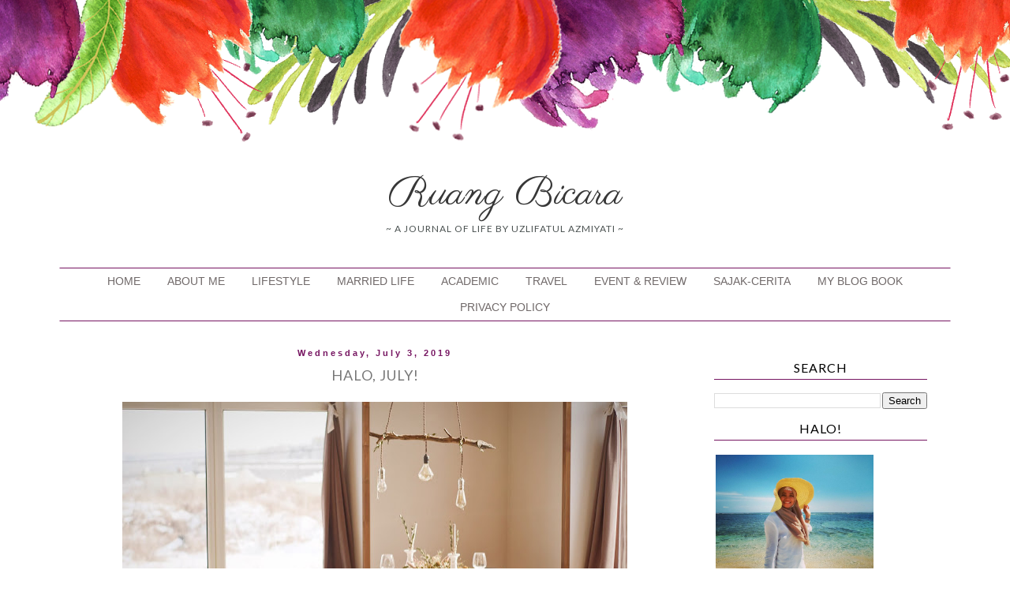

--- FILE ---
content_type: text/html; charset=UTF-8
request_url: https://www.uzlifazmiya.com/b/stats?style=BLACK_TRANSPARENT&timeRange=ALL_TIME&token=APq4FmBkqibmtG3xVho_CYa20Y_IKfq8EgJzoGrCuyImy7-HRNByA2eRzykwEhQAOwtISHvZBvi3xAsjKq1z7SDUnqNkvU7s2A
body_size: 45
content:
{"total":278040,"sparklineOptions":{"backgroundColor":{"fillOpacity":0.1,"fill":"#000000"},"series":[{"areaOpacity":0.3,"color":"#202020"}]},"sparklineData":[[0,14],[1,47],[2,51],[3,33],[4,18],[5,42],[6,49],[7,71],[8,94],[9,44],[10,23],[11,49],[12,31],[13,95],[14,77],[15,44],[16,69],[17,67],[18,25],[19,51],[20,94],[21,31],[22,31],[23,46],[24,49],[25,51],[26,27],[27,39],[28,50],[29,29]],"nextTickMs":450000}

--- FILE ---
content_type: text/html; charset=utf-8
request_url: https://www.google.com/recaptcha/api2/aframe
body_size: 265
content:
<!DOCTYPE HTML><html><head><meta http-equiv="content-type" content="text/html; charset=UTF-8"></head><body><script nonce="0zo2ZfnFpEwdlDaNogwGuA">/** Anti-fraud and anti-abuse applications only. See google.com/recaptcha */ try{var clients={'sodar':'https://pagead2.googlesyndication.com/pagead/sodar?'};window.addEventListener("message",function(a){try{if(a.source===window.parent){var b=JSON.parse(a.data);var c=clients[b['id']];if(c){var d=document.createElement('img');d.src=c+b['params']+'&rc='+(localStorage.getItem("rc::a")?sessionStorage.getItem("rc::b"):"");window.document.body.appendChild(d);sessionStorage.setItem("rc::e",parseInt(sessionStorage.getItem("rc::e")||0)+1);localStorage.setItem("rc::h",'1769284141523');}}}catch(b){}});window.parent.postMessage("_grecaptcha_ready", "*");}catch(b){}</script></body></html>